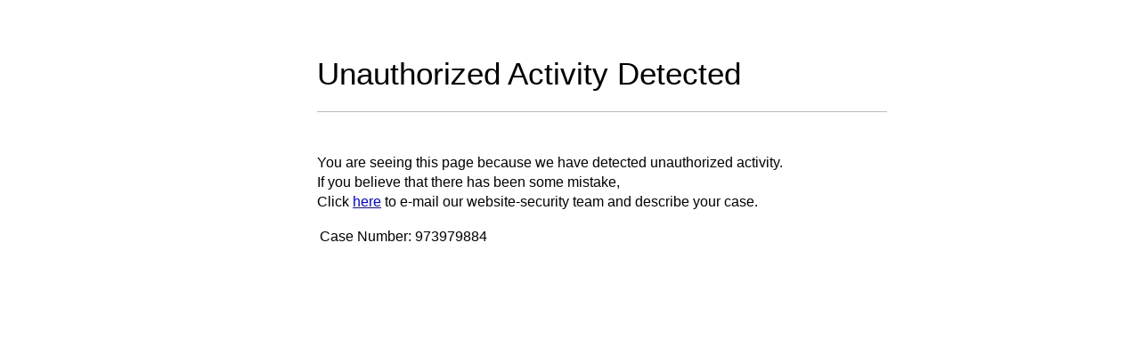

--- FILE ---
content_type: text/plain; charset=UTF-8
request_url: https://www.esteri.it/c99a4269-161c-4242-a3f0-28d44fa6ce24?
body_size: 98
content:
{"ssresp":"2","jsrecvd":"true","__uzmaj":"95d38a42-f67a-419f-b657-80b047e1a565","__uzmbj":"1767705912","__uzmcj":"945321016267","__uzmdj":"1767705912","jsbd2":"43d9275d-dcxs-83d0-19fb-3ca089cc5247"}

--- FILE ---
content_type: text/plain; charset=UTF-8
request_url: https://www.esteri.it/c99a4269-161c-4242-a3f0-28d44fa6ce24?
body_size: 322
content:
{"ssresp":"2","jsrecvd":"true","__uzmaj":"33f10c1a-0de7-4671-81ec-78dc6d314379","__uzmbj":"1767705912","__uzmcj":"835611098780","__uzmdj":"1767705912","__uzmlj":"OPX9wkm5pREF+gfiDsg9DWfqeVFIlnvL3x5dTSW79JY=","__uzmfj":"7f900033f10c1a-0de7-4671-81ec-78dc6d3143791-17677059126350-00170410eb231fd97eb10","uzmxj":"7f9000fadfc23a-3057-4150-94eb-c2ae2abaa0c81-17677059126350-970a5e5c301194ff10","dync":"uzmx","jsbd2":"2abb2875-dcxs-83d0-56be-1c81620341ff","mc":{},"mct":"entry-content,site,me-0,focus--mouse,wpml-ls-display,btn btn-primary mb-4 focus--mouse,btn btn-primary mb-4,nav-link dropdown-toggle focus--mouse show,list-item focus--mouse,autocomplete text-white focus--mouse"}